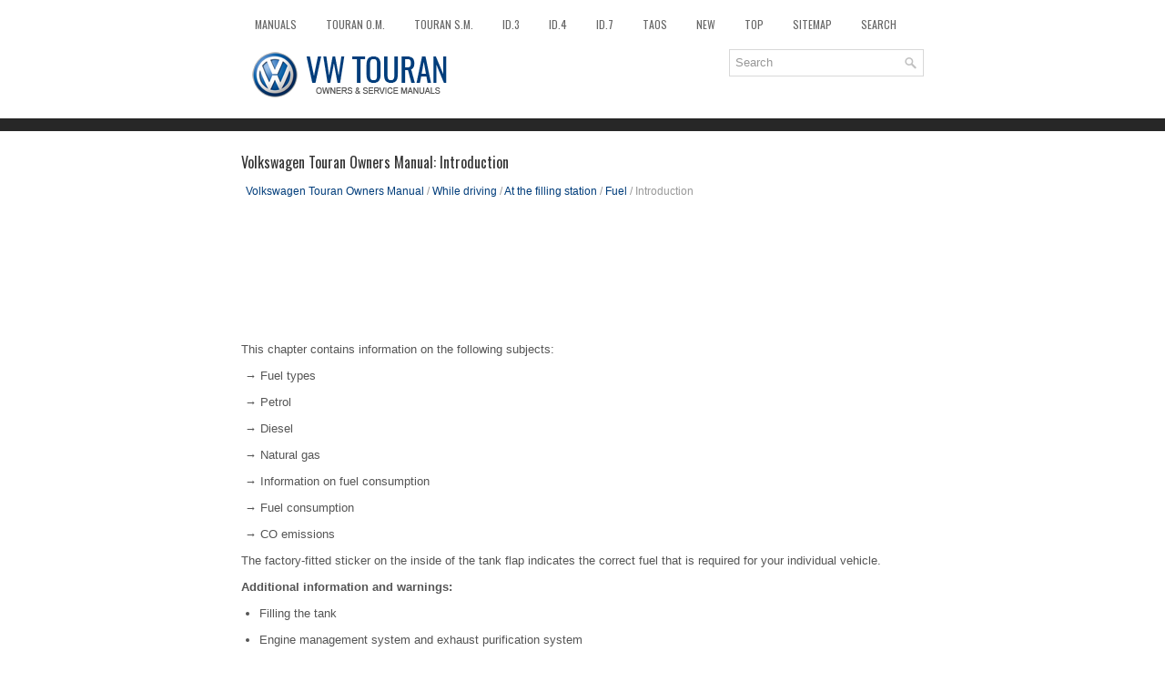

--- FILE ---
content_type: text/html
request_url: https://www.vwtouran.net/introduction-326.html
body_size: 3152
content:
<!DOCTYPE html>
<html xmlns="http://www.w3.org/1999/xhtml" lang="en-US">

<head profile="http://gmpg.org/xfn/11">
<meta name="viewport" content="width=device-width, initial-scale=1.0">
<meta http-equiv="Content-Type" content="text/html; charset=utf-8">
<title>Volkswagen Touran Owners Manual - Introduction - Fuel</title>
<link rel="stylesheet" href="style.css" type="text/css" media="screen, projection">
<link rel="shortcut icon" href="favicon.ico" type="image/x-icon">
<link href="media-queries.css" rel="stylesheet" type="text/css">
<!-- html5.js for IE less than 9 --><!--[if lt IE 9]>
<script src="http://html5shim.googlecode.com/svn/trunk/html5.js"></script>
<![endif]-->
<!-- css3-mediaqueries.js for IE less than 9 --><!--[if lt IE 9]>
<script src="http://css3-mediaqueries-js.googlecode.com/svn/trunk/css3-mediaqueries.js"></script>
<![endif]-->
<script async src="//pagead2.googlesyndication.com/pagead/js/adsbygoogle.js"></script>
<script>
     (adsbygoogle = window.adsbygoogle || []).push({
          google_ad_client: "ca-pub-8114057553037766",
          enable_page_level_ads: true
     });
</script>
</head>

<body>

<div class="tourinf_allvis">
	<div class="tourinf_fimen">
		<ul>
			<li><a href="/">Manuals</a></li>
			<li><a href="/volkswagen_touran_owners_manual-1.html" title="Volkswagen Touran Owners Manual">Touran O.M.</a></li>
			<li><a href="/volkswagen_touran_service_manual-483.html" title="Volkswagen Touran Service Manual">Touran S.M.</a></li>
			<li><a href="https://www.vw-id3.com/volkswagen_id_3_e11_e12_2020_2024_owner_s_manual-1.html">ID.3</a></li>
			<li><a href="https://www.vwid4.autos/volkswagen_id_4_2021_e21_owners_manual-1.html">ID.4</a></li>
			<li><a href="https://www.vwid7.org/volkswagen_id_7_2024_owners_manual-1.html">ID.7</a></li>
			<li><a href="https://www.vwtaos.net/volkswagen_taos_type_cl_2022_owner_s_manual-1.html">Taos</a></li>
			<li><a href="/new.html">New</a></li>
			<li><a href="/top.html">Top</a></li>
			<li><a href="/sitemap.html">Sitemap</a></li>
			<li><a href="/search.php">Search</a></li>
		</ul>
	</div>
	<div class="tourinf_toploas">
		<a href="/">
		<img src="images/logo.png" alt="VW Touran manuals" title="VW Touran Car Manuals"></a>

		<div id="search" title="Type and hit enter">
		<form method="get" id="searchform" action="/search.php">
		<input value="Search" name="q" id="s" onblur="if (this.value == '')  {this.value = 'Search';}" onfocus="if (this.value == 'Search') {this.value = '';}" type="text">
		<input type="hidden" name="cx" value="partner-pub-8114057553037766:3208702526" />
    	<input type="hidden" name="cof" value="FORID:11" />
    	<input type="hidden" name="ie" value="UTF-8" />
    	<input src="/images/search.png" style="border:0pt none; vertical-align: top; float:left" type="image">
		</form>
		</div>
		<div style="clear:both"></div>
	</div>
	<!-- #header -->
	<div class="tourinf_texmain">
	<h1>Volkswagen Touran Owners Manual: Introduction</h1>
			<div class="tourinf_sectitle">
				<div style="font-size:12px; text-decoration:none; margin-top:5px; padding:5px;"><a href="volkswagen_touran_owners_manual-1.html">Volkswagen Touran Owners Manual</a> / <a href="while_driving-225.html">While driving</a> / <a href="at_the_filling_station-316.html">At the filling station</a> / <a href="fuel-325.html">Fuel</a> /  Introduction</div></div>
			<p><script async src="//pagead2.googlesyndication.com/pagead/js/adsbygoogle.js"></script>
<!-- vwtouran.net top adaptive -->
<ins class="adsbygoogle"
     style="display:block; height:120px;"
     data-ad-client="ca-pub-8114057553037766"
     data-ad-slot="3946335324"></ins>
<script>
(adsbygoogle = window.adsbygoogle || []).push({});
</script></p>
			<p>This chapter contains information on the following subjects:
<p>&nbsp;→ Fuel types   </p>
&nbsp;→ Petrol  
<p>&nbsp;→ Diesel   </p>
&nbsp;→ Natural gas  
<p>&nbsp;→ Information on fuel consumption   </p>
&nbsp;→ Fuel consumption  
<p>&nbsp;→ CO emissions   </p>
<p>The factory-fitted sticker on the inside of the tank flap indicates the correct 
fuel that is required for your individual vehicle. </p>
<p><b>Additional information and warnings:</b></p>
<ul>
	<li>Filling the tank   </li>
</ul>
<ul>
	<li>Engine management system and exhaust purification system   </li>
</ul>
<ul>
	<li>⇒ Booklet<i>Service schedule</i>, </li>
</ul>
<img src="images/books/1/warnung_b_003.png"><p><img src="images/books/1/warnung.png"><b>WARNING</b></p>
Incorrect handling of fuel can cause explosions, fire and serious burns and injuries.<ul>
	<li>Fuel is highly explosive and inflammable.</li>
</ul>
<ul>
	<li>Observe any valid safety information and legislation concerning the handling 
	of fuels.</li>
</ul><ul></ul></table></ul><div style="clear:both"></div><div align="center"><script async src="//pagead2.googlesyndication.com/pagead/js/adsbygoogle.js"></script>
<!-- vwtouran.net bot adaptive -->
<ins class="adsbygoogle"
     style="display:block"
     data-ad-client="ca-pub-8114057553037766"
     data-ad-slot="2726297581"
     data-ad-format="auto"
     data-full-width-responsive="true"></ins>
<script>
(adsbygoogle = window.adsbygoogle || []).push({});
</script></div>
<div style="width: calc(50% - 6px); margin:3px; float:left">
<h5 style="margin:5px 0"><a href="fuel-325.html" style="text-decoration:none"><img src="images/previous.png" alt="" border="0" style="float:left; margin-right:3px;"><span>Fuel</span></a></h5>
    ...
   </p></div>
<div style="width: calc(50% - 6px); margin:3px; float:left">
<h5 style="margin:5px 0"><a href="fuel_types-327.html" style="text-decoration:none"><img src="images/next.png" alt="" border="0" style="float:right; margin-left:3px;"><span>Fuel types</span></a></h5>
   First read and observe the introductory information 
and safety warnings Different engines require different fuels. The factory-fitted 
sticker on the inside of the tank flap indicates which fuel  ...
   </p></div>
<div style="clear:both"></div><div style="margin-top:0px;">
   <h5 style="margin:5px 0">Other materials:</h5><p><a href="stowage_compartments_in_the_variable_luggage_compartment_floor-209.html"><span>Volkswagen Touran Owners Manual. Stowage compartments in the variable luggage compartment floor</span></a><br>
  		Fig. 118 Variable luggage 
compartment floor: stowage area at the front &#9312; and rear &#9313; 
Fig. 119 Variable luggage 
compartment floor: securing with the support rod 
First read and observe the introductory information 
and safety warnings&#8201;
	
		
		
	
	
		
			Function
			Ac ...
   	</p><p><a href="warning_and_indicator_lamps-259.html"><span>Volkswagen Touran Owners Manual. Warning and indicator lamps</span></a><br>
  		First read and observe the introductory information 
and safety warnings 
	
		
		
		
	
	
		
			
			Lit up
			Possible cause
			Correction
		
	
	
		
		 
		Electro-mechanical steering not functioning.
		The steering should be checked by a qualified workshop 
		as soon as possible ...
   	</p></div>
<script>
// <!--
document.write('<iframe src="counter.php?id=326" width=0 height=0 marginwidth=0 marginheight=0 scrolling=no frameborder=0></iframe>');
// -->

</script>
</p>
	</div>
	<!-- #main -->
	<div class="tourinf_aftertext">
		<div align="center">
			© 2016-2026 Copyright www.vwtouran.net | 0.0063<br /><!--LiveInternet counter--><script type="text/javascript"><!--
document.write("<a href='//www.liveinternet.ru/click' "+
"target=_blank><img src='//counter.yadro.ru/hit?t23.5;r"+
escape(document.referrer)+((typeof(screen)=="undefined")?"":
";s"+screen.width+"*"+screen.height+"*"+(screen.colorDepth?
screen.colorDepth:screen.pixelDepth))+";u"+escape(document.URL)+
";"+Math.random()+
"' alt=''"+
"border='0' width='88' height='15'><\/a>")
//--></script><!--/LiveInternet-->
<!--LiveInternet counter--><img id="licnt5525" width="0" height="0" style="border:0"
title=""
src="[data-uri]"
alt=""/><script>(function(d,s){d.getElementById("licnt5525").src=
"https://counter.yadro.ru/hit;encarall?t20.1;r"+escape(d.referrer)+
((typeof(s)=="undefined")?"":";s"+s.width+"*"+s.height+"*"+
(s.colorDepth?s.colorDepth:s.pixelDepth))+";u"+escape(d.URL)+
";h"+escape(d.title.substring(0,150))+";"+Math.random()})
(document,screen)</script><!--/LiveInternet--></div>
	</div>
</div>

</body>

</html>


--- FILE ---
content_type: text/html; charset=utf-8
request_url: https://www.google.com/recaptcha/api2/aframe
body_size: 268
content:
<!DOCTYPE HTML><html><head><meta http-equiv="content-type" content="text/html; charset=UTF-8"></head><body><script nonce="HIGQ6rWjBCtfMu0QboZEyA">/** Anti-fraud and anti-abuse applications only. See google.com/recaptcha */ try{var clients={'sodar':'https://pagead2.googlesyndication.com/pagead/sodar?'};window.addEventListener("message",function(a){try{if(a.source===window.parent){var b=JSON.parse(a.data);var c=clients[b['id']];if(c){var d=document.createElement('img');d.src=c+b['params']+'&rc='+(localStorage.getItem("rc::a")?sessionStorage.getItem("rc::b"):"");window.document.body.appendChild(d);sessionStorage.setItem("rc::e",parseInt(sessionStorage.getItem("rc::e")||0)+1);localStorage.setItem("rc::h",'1769649478971');}}}catch(b){}});window.parent.postMessage("_grecaptcha_ready", "*");}catch(b){}</script></body></html>

--- FILE ---
content_type: text/css
request_url: https://www.vwtouran.net/style.css
body_size: 2618
content:
@import url(https://fonts.googleapis.com/css?family=Oswald);
* {
    margin: 0px;
    padding: 0px;
    border: 0px none;
    font-size: 100%;
    vertical-align: baseline;
}
body {
    background: #FFFFFF;
    color: #555555;
    box-shadow: inset 0 120px 0 0 #FFFFFF, inset 0 134px 0 0 #272727;
    font-family: Arial, Helvetica, Sans-serif;
    font-size: 13px;
    line-height: 1.5;
}
a {
    color: #003d7b;
    text-decoration: none;
}

a:hover, a:focus {
    color: #58C6FF;
    text-decoration: none;
}

a:focus {
    outline: none;
}
.tourinf_allvis {
    width: 750px;
    margin: 0 auto;
}
.tourinf_fimen {
    padding: 0;
    position: relative;
    height: 34px;
    z-index: 400;
    margin-top: 10px;
}
.tourinf_fimen ul {
    margin: 0;
    padding: 0;
    list-style: none;
    list-style-type: none;
    line-height: 1.0;
}
.tourinf_fimen ul li {
    float: left;
    position: relative;
}
.tourinf_fimen ul li a {
    color: #676767;
    padding: 11px 15px;
	text-decoration: none;
    font-family: 'Oswald', sans-serif;
    font-size: 12px;
    text-transform: uppercase;
    font-weight: normal;
    margin: 0 2px 2px 0;
    display: block;
}
.tourinf_fimen ul li a:hover {
    color: #000000;
    outline: 0;
    box-shadow: 0 2px 0 0 #0D97DE;
}
.tourinf_toploas {
    height: auto;
    padding: 10px 0;
}
/* Search
----------------------------*/

#search {
    border: 1px solid #D8D8D8;
    background: #fff;
    text-align: left;
    padding: 6px 6px 6px 6px;
    width:200px;
    float:right;
    height:16px;
}

#search #s {
    background: none;
    color: #979797;
    border: 0;
    width: calc(100% - 16px);
    padding: 0;
    margin: 0;
    outline: none;
    float:left;
}

#content-search {
    width: 300px;
    padding: 15px 0;
}
.tourinf_texmain {
    padding: 15px 0;
    background: #fff;
    margin-top:30px;
}
.tourinf_texmain h1 {
    color: #333333;
    margin: 0 0 10px 0;
    padding: 0;
    font-family: 'Oswald', sans-serif;
    font-size: 16px;
    line-height: 16px;
    font-weight: normal;
}
.tourinf_texmain p {	margin: 10px 0;
}
.tourinf_sectitle {
    color: #999999;
    font-size: 12px;
    line-height: 18px;
    padding: 0 0 10px 0;
}
.tourinf_texmain ul, .tourinf_texmain ol {
	margin: 10px 0 10px 20px;
}
.tourinf_texmain li {	margin: 3px 0;
}
.tourinf_aftertext {
    color: #FFFFFF;
    background: #272727;
    text-align: center;
    padding: 10px 0;
    -webkit-box-shadow: 0 -5px 0 #003d7b;
    box-shadow: 0 -5px 0 #003d7b;
    font-size: 11px;
}
.tourinf_texmain img {	margin:2px 2px 0 2px;
	vertical-align: -20%;
	max-width:100%;
	height:auto;
}